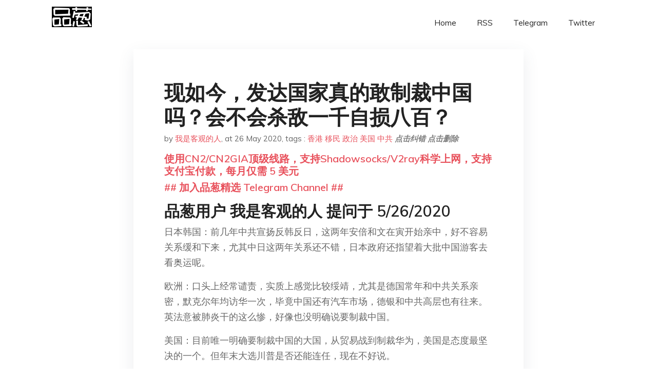

--- FILE ---
content_type: text/html; charset=utf-8
request_url: https://project-gutenberg.github.io/Pincong/post/7b6e7921965e886a65590afbf6295c8b/?utm_source=see_also&utm_medium=%25E4%25B8%25BA%25E4%25BB%2580%25E4%25B9%2588%25E5%2593%2581%25E8%2591%25B1%25E8%2580%2581%25E7%259B%25BC%25E7%259D%2580%25E4%25B8%25AD%25E5%259B%25BD%25E8%25A2%25AB%25E5%2588%25B6%25E8%25A3%2581%25E5%2588%25B6%25E8%25A3%2581%25E8%25BF%2587%25E5%2590%258E%25E7%259A%2584%25E9%2598%25B5%25E7%2597%259B%25E6%259C%259F%25E5%25A4%25A7%25E5%25AE%25B6%25E6%259C%2589%25E5%25BF%2583%25E7%2590%2586%25E5%2587%2586%25E5%25A4%2587%25E5%2590%2597
body_size: 9890
content:
<!doctype html><html lang=zh-cn><head><meta charset=utf-8><title>现如今，发达国家真的敢制裁中国吗？会不会杀敌一千自损八百？</title><meta name=viewport content="width=device-width,initial-scale=1,maximum-scale=1"><meta name=description content=" 品葱用户 我是客观的人 提问于 5/26/2020 日本韩国：前几年中共宣扬反韩反日，这两年安倍和文在寅开始亲中，好不容易关系缓和下来，尤其中日这两年关系还不错，日本政府还指望着大批中国游客去看奥运呢。
欧洲：口头上经常谴责，实质上感觉比较绥靖，尤其是德国常年和中共关系亲密，默克尔年均访华一次，毕竟中国还有汽车市场，德银和中共高层也有往来。英法意被肺炎干的这么惨，好像也没明确说要制裁中国。
美国：目前唯一明确要制裁中国的大国，从贸易战到制裁华为，美国是态度最坚决的一个。但年末大选川普是否还能连任，现在不好说。
加拿大，澳新：不太了解，感觉加拿大这次疫情比较亲中，很晚才关闭中国的航班，本身加拿大华人就很多，中国游客和中国留学生也多，特鲁多还说要引进100万移民，估计不敢制裁中国？ 澳洲据说民间反华情绪浓，政府如何？
大家觉得，除了美国之外，其他国家真的敢实质性的制裁中国吗？对于西方国家，一旦制裁中国，会不会杀敌一千自损八百？
品葱用户 lukelee 评论于 2020-05-26 不要以“单挑”的方式去看国际政治博弈。从五眼上来看，我觉得各国分工都比较的明确。
澳洲虽然对中国的出口比较依赖，但是历来纠纷都是比较强硬的一个。有时候都要强硬过美国。
美国往往是下手负责制裁中国的那个。
英国虽然不太说话，但是他毕竟是英联邦的宗主国，英联邦包括了50多个国家，英国的各国联系都是比较的广泛。比如这次香港的国安法，英国好似没说什么，但是印度边境目前对中国还是比较强硬的，不好说是不是英国会通过其邦交国对中国施加压力。
加拿大说不好，看上去对中国比较柔性。好像是白脸为主。
新西兰，存在感不大，不清楚会做些什么。偶尔总理会出口批评中国。与澳大利亚相当接近。两国互通相当方便。中国制裁新西兰，那么新西兰的产品可以通过澳大利亚来卖。
我住在澳洲，有很多华人会用中国思维来考虑国际关系，觉得澳洲的体量太小，被中国吃得死死的。但是澳洲不是一个国家作战，它本身为美国的长期盟友，又是英联邦，还是亚洲五国联防的会员（英国、澳大利亚、新西兰、马来西亚和新加坡）。 比如这一次中国制裁澳大利亚的牛肉和大麦，牛肉和大麦如果不买澳洲的，那么只有从美国和巴西买了。澳洲与美国的关税为0，等于澳大利亚把产品卖给美国，然后美国加个税再买回中国，澳洲虽然是有损失，但是并不会到农民要饿死的地步，另外澳洲与美国本身是反季。农产品可以起到一个互补作用。而且澳大利亚与中国之间农产品的关税要低于中国与美国，中国不买澳洲的农产品去买美国的这种经济制裁是伤敌1000自伤700的做法。
说到制裁，澳大利亚总理说不会制裁中国，中国买澳洲的农产品，是最大的客户，为什么要制裁呢？不让客户买东西？不赚钱了？这种看上去恨强硬，其实自己也吃亏的法子，只有中国做得出。
品葱用户 平淡如水 评论于 2020-05-25 說了很多遍，今日損失800，他日還能賺回來。但是今日放縱中共，他日損失的就不只是800。武肺的例子還不夠明顯嗎，當然個人不太認為所有发达国家都有這樣的目光。
品葱用户 KyriosKyrios 评论于 2020-05-25 如果制裁中国会伤敌一千自损八百，那就说明中国的实力以及经济关联度已经强到能对西方国家造成显著伤害了。假设这是真的，那么战狼们确实姑且可以欢呼，而如果中国还有任何的国际信誉的话这都可能意味着西方很难制裁中国。
但是感谢总加速师数年的亲自努力，硅脂如今的国际声誉和信用已经跌破了谷底了，就算西方保持岁静也要坚持向世界输出混乱与战狼外交。或多或少地，西方越来越被逼着要制裁了。
我觉得另一方面，把国家想成和人一样态度永远不变也是很不合理的。就算是个人对别人的态度也会变好变坏，一个国家现在对华态度软弱不意味着永远对华软弱，反之今天强硬的国家也不一定永远强硬。考虑到中共除了免费的韭菜没有什么本质上能让西方喜欢的起来的特性，国际关系在未来和过去一样都是有很大变化的空间的。就这点上来说，我觉得悲观一些确实总是好的，但是并不至于完全没有希望。
品葱用户 TISU 评论于 2020-05-26 原本習近平要以國賓身分訪日的活動原本安倍要盛大的舉行
但因疫情延後，疫情期間中國不斷飛機威脅台灣，也不忘頻繁光顧釣魚台
疫情已經讓日本國民對中國不爽度到達臨界點，加上散波病毒同時不忘挑釁，日本反中聲音大爆發
5.19自民黨要求習近平國賓訪日活動應該非延後而是直接取消，並由安倍代表提出此案
輿論也爆棚支持
日本自衛隊也開始展示增強耐海水性的新槍枝
日網友:習近平的智囊團是不是想不出什麼好點子對付國際反中聲浪，既然不知道該怎麼辦那就先挑釁好了
品葱用户 M36 评论于 2020-05-25 澳大利亚总理说 有些事情是不能拿来交易的 "><meta name=generator content="Hugo 0.100.2"><link rel=stylesheet href=../../plugins/bootstrap/bootstrap.min.css><link rel=stylesheet href=../../plugins/themify-icons/themify-icons.css><link rel=stylesheet href=https://project-gutenberg.github.io/Pincong/scss/style.min.css media=screen><link rel="shortcut icon" href=https://project-gutenberg.github.io/Pincong/images/favicon.png type=image/x-icon><link rel=icon href=https://project-gutenberg.github.io/Pincong/images/favicon.png type=image/x-icon><meta name=twitter:card content="summary_large_image"><meta name=og:title content=" 现如今，发达国家真的敢制裁中国吗？会不会杀敌一千自损八百？ "><meta name=og:description content=" 品葱用户 我是客观的人 提问于 5/26/2020 日本韩国：前几年中共宣扬反韩反日，这两年安倍和文在寅开始亲中，好不容易关系缓和下来，尤其中日这两年关系还不错，日本政府还指望着大批中国游客去看奥运呢。
欧洲：口头上经常谴责，实质上感觉比较绥靖，尤其是德国常年和中共关系亲密，默克尔年均访华一次，毕竟中国还有汽车市场，德银和中共高层也有往来。英法意被肺炎干的这么惨，好像也没明确说要制裁中国。
美国：目前唯一明确要制裁中国的大国，从贸易战到制裁华为，美国是态度最坚决的一个。但年末大选川普是否还能连任，现在不好说。
加拿大，澳新：不太了解，感觉加拿大这次疫情比较亲中，很晚才关闭中国的航班，本身加拿大华人就很多，中国游客和中国留学生也多，特鲁多还说要引进100万移民，估计不敢制裁中国？ 澳洲据说民间反华情绪浓，政府如何？
大家觉得，除了美国之外，其他国家真的敢实质性的制裁中国吗？对于西方国家，一旦制裁中国，会不会杀敌一千自损八百？
品葱用户 lukelee 评论于 2020-05-26 不要以“单挑”的方式去看国际政治博弈。从五眼上来看，我觉得各国分工都比较的明确。
澳洲虽然对中国的出口比较依赖，但是历来纠纷都是比较强硬的一个。有时候都要强硬过美国。
美国往往是下手负责制裁中国的那个。
英国虽然不太说话，但是他毕竟是英联邦的宗主国，英联邦包括了50多个国家，英国的各国联系都是比较的广泛。比如这次香港的国安法，英国好似没说什么，但是印度边境目前对中国还是比较强硬的，不好说是不是英国会通过其邦交国对中国施加压力。
加拿大说不好，看上去对中国比较柔性。好像是白脸为主。
新西兰，存在感不大，不清楚会做些什么。偶尔总理会出口批评中国。与澳大利亚相当接近。两国互通相当方便。中国制裁新西兰，那么新西兰的产品可以通过澳大利亚来卖。
我住在澳洲，有很多华人会用中国思维来考虑国际关系，觉得澳洲的体量太小，被中国吃得死死的。但是澳洲不是一个国家作战，它本身为美国的长期盟友，又是英联邦，还是亚洲五国联防的会员（英国、澳大利亚、新西兰、马来西亚和新加坡）。 比如这一次中国制裁澳大利亚的牛肉和大麦，牛肉和大麦如果不买澳洲的，那么只有从美国和巴西买了。澳洲与美国的关税为0，等于澳大利亚把产品卖给美国，然后美国加个税再买回中国，澳洲虽然是有损失，但是并不会到农民要饿死的地步，另外澳洲与美国本身是反季。农产品可以起到一个互补作用。而且澳大利亚与中国之间农产品的关税要低于中国与美国，中国不买澳洲的农产品去买美国的这种经济制裁是伤敌1000自伤700的做法。
说到制裁，澳大利亚总理说不会制裁中国，中国买澳洲的农产品，是最大的客户，为什么要制裁呢？不让客户买东西？不赚钱了？这种看上去恨强硬，其实自己也吃亏的法子，只有中国做得出。
品葱用户 平淡如水 评论于 2020-05-25 說了很多遍，今日損失800，他日還能賺回來。但是今日放縱中共，他日損失的就不只是800。武肺的例子還不夠明顯嗎，當然個人不太認為所有发达国家都有這樣的目光。
品葱用户 KyriosKyrios 评论于 2020-05-25 如果制裁中国会伤敌一千自损八百，那就说明中国的实力以及经济关联度已经强到能对西方国家造成显著伤害了。假设这是真的，那么战狼们确实姑且可以欢呼，而如果中国还有任何的国际信誉的话这都可能意味着西方很难制裁中国。
但是感谢总加速师数年的亲自努力，硅脂如今的国际声誉和信用已经跌破了谷底了，就算西方保持岁静也要坚持向世界输出混乱与战狼外交。或多或少地，西方越来越被逼着要制裁了。
我觉得另一方面，把国家想成和人一样态度永远不变也是很不合理的。就算是个人对别人的态度也会变好变坏，一个国家现在对华态度软弱不意味着永远对华软弱，反之今天强硬的国家也不一定永远强硬。考虑到中共除了免费的韭菜没有什么本质上能让西方喜欢的起来的特性，国际关系在未来和过去一样都是有很大变化的空间的。就这点上来说，我觉得悲观一些确实总是好的，但是并不至于完全没有希望。
品葱用户 TISU 评论于 2020-05-26 原本習近平要以國賓身分訪日的活動原本安倍要盛大的舉行
但因疫情延後，疫情期間中國不斷飛機威脅台灣，也不忘頻繁光顧釣魚台
疫情已經讓日本國民對中國不爽度到達臨界點，加上散波病毒同時不忘挑釁，日本反中聲音大爆發
5.19自民黨要求習近平國賓訪日活動應該非延後而是直接取消，並由安倍代表提出此案
輿論也爆棚支持
日本自衛隊也開始展示增強耐海水性的新槍枝
日網友:習近平的智囊團是不是想不出什麼好點子對付國際反中聲浪，既然不知道該怎麼辦那就先挑釁好了
品葱用户 M36 评论于 2020-05-25 澳大利亚总理说 有些事情是不能拿来交易的 "><meta name=og:image content="https://project-gutenberg.github.io/Pincong//images/card/146.jpg"><script data-ad-client=ca-pub-6074407261372769 async src=https://pagead2.googlesyndication.com/pagead/js/adsbygoogle.js></script>
<script async src="https://www.googletagmanager.com/gtag/js?id=G-06HJ1E5XNH"></script>
<script>window.dataLayer=window.dataLayer||[];function gtag(){dataLayer.push(arguments)}gtag('js',new Date),gtag('config','G-06HJ1E5XNH')</script></head><body><header class="fixed-top navigation"><div class=container><nav class="navbar navbar-expand-lg navbar-light bg-transparent"><a class=navbar-brand href=https://project-gutenberg.github.io/Pincong/><img class=img-fluid src=https://project-gutenberg.github.io/Pincong//images/logo.png alt=品葱*精选></a>
<button class="navbar-toggler border-0" type=button data-toggle=collapse data-target=#navigation>
<i class="ti-menu h3"></i></button><div class="collapse navbar-collapse text-center" id=navigation><ul class="navbar-nav ml-auto"><li class=nav-item><a class=nav-link href=https://project-gutenberg.github.io/Pincong/>Home</a></li><li class=nav-item><a class=nav-link href=https://project-gutenberg.github.io/Pincong/post/index.xml>RSS</a></li><li class=nav-item><a class=nav-link href=https://bit.ly/2HrxEi0>Telegram</a></li><li class=nav-item><a class=nav-link href=https://twitter.com/speechfree3>Twitter</a></li></ul></div></nav></div></header><div class="py-5 d-none d-lg-block"></div><section class=main-content><div class=container><div class=row><div class="col-lg-8 mx-auto block shadow mb-5"><h2>现如今，发达国家真的敢制裁中国吗？会不会杀敌一千自损八百？</h2><div class=mb-3><span>by <a href=https://project-gutenberg.github.io/Pincong/author/%e6%88%91%e6%98%af%e5%ae%a2%e8%a7%82%e7%9a%84%e4%ba%ba>我是客观的人</a></span>,
<span>at 26 May 2020</span>, tags :
<a href=https://project-gutenberg.github.io/Pincong/tags/%e9%a6%99%e6%b8%af>香港</a>
<a href=https://project-gutenberg.github.io/Pincong/tags/%e7%a7%bb%e6%b0%91>移民</a>
<a href=https://project-gutenberg.github.io/Pincong/tags/%e6%94%bf%e6%b2%bb>政治</a>
<a href=https://project-gutenberg.github.io/Pincong/tags/%e7%be%8e%e5%9b%bd>美国</a>
<a href=https://project-gutenberg.github.io/Pincong/tags/%e4%b8%ad%e5%85%b1>中共</a>
<a href=https://github.com/Project-Gutenberg/Pincong-data/edit/master/site/content/post/7b6e7921965e886a65590afbf6295c8b.md style=color:gray><strong><i>点击纠错</i></strong></a>
<i></i><a href=https://github.com/Project-Gutenberg/Pincong-data/delete/master/site/content/post/7b6e7921965e886a65590afbf6295c8b.md style=color:gray><strong><i>点击删除</i></strong></a></div><h5><a href=https://bit.ly/justmysock>使用CN2/CN2GIA顶级线路，支持Shadowsocks/V2ray科学上网，支持支付宝付款，每月仅需 5 美元</a></h5><h5><a href=https://bit.ly/2HrxEi0>## 加入品葱精选 Telegram Channel ##</a></h5><p></p><h3 id=品葱用户-我是客观的人-提问于-5262020>品葱用户 <strong>我是客观的人</strong> 提问于 5/26/2020</h3><p>日本韩国：前几年中共宣扬反韩反日，这两年安倍和文在寅开始亲中，好不容易关系缓和下来，尤其中日这两年关系还不错，日本政府还指望着大批中国游客去看奥运呢。</p><p>欧洲：口头上经常谴责，实质上感觉比较绥靖，尤其是德国常年和中共关系亲密，默克尔年均访华一次，毕竟中国还有汽车市场，德银和中共高层也有往来。英法意被肺炎干的这么惨，好像也没明确说要制裁中国。</p><p>美国：目前唯一明确要制裁中国的大国，从贸易战到制裁华为，美国是态度最坚决的一个。但年末大选川普是否还能连任，现在不好说。</p><p>加拿大，澳新：不太了解，感觉加拿大这次疫情比较亲中，很晚才关闭中国的航班，本身加拿大华人就很多，中国游客和中国留学生也多，特鲁多还说要引进100万移民，估计不敢制裁中国？ 澳洲据说民间反华情绪浓，政府如何？</p><p>大家觉得，除了美国之外，其他国家真的敢实质性的制裁中国吗？对于西方国家，一旦制裁中国，会不会杀敌一千自损八百？</p><h3 id=品葱用户-lukelee-评论于-2020-05-26>品葱用户 <strong>lukelee</strong> 评论于 2020-05-26</h3><p>不要以“单挑”的方式去看国际政治博弈。从五眼上来看，我觉得各国分工都比较的明确。</p><p>澳洲虽然对中国的出口比较依赖，但是历来纠纷都是比较强硬的一个。有时候都要强硬过美国。</p><p>美国往往是下手负责制裁中国的那个。</p><p>英国虽然不太说话，但是他毕竟是英联邦的宗主国，英联邦包括了50多个国家，英国的各国联系都是比较的广泛。比如这次香港的国安法，英国好似没说什么，但是印度边境目前对中国还是比较强硬的，不好说是不是英国会通过其邦交国对中国施加压力。</p><p>加拿大说不好，看上去对中国比较柔性。好像是白脸为主。</p><p>新西兰，存在感不大，不清楚会做些什么。偶尔总理会出口批评中国。与澳大利亚相当接近。两国互通相当方便。中国制裁新西兰，那么新西兰的产品可以通过澳大利亚来卖。</p><p>我住在澳洲，有很多华人会用中国思维来考虑国际关系，觉得澳洲的体量太小，被中国吃得死死的。但是澳洲不是一个国家作战，它本身为美国的长期盟友，又是英联邦，还是亚洲五国联防的会员（英国、澳大利亚、新西兰、马来西亚和新加坡）。 </p><p>比如这一次中国制裁澳大利亚的牛肉和大麦，牛肉和大麦如果不买澳洲的，那么只有从美国和巴西买了。澳洲与美国的关税为0，等于澳大利亚把产品卖给美国，然后美国加个税再买回中国，澳洲虽然是有损失，但是并不会到农民要饿死的地步，另外澳洲与美国本身是反季。农产品可以起到一个互补作用。而且澳大利亚与中国之间农产品的关税要低于中国与美国，中国不买澳洲的农产品去买美国的这种经济制裁是伤敌1000自伤700的做法。</p><p>说到制裁，澳大利亚总理说不会制裁中国，中国买澳洲的农产品，是最大的客户，为什么要制裁呢？不让客户买东西？不赚钱了？这种看上去恨强硬，其实自己也吃亏的法子，只有中国做得出。</p><h3 id=品葱用户-平淡如水-评论于-2020-05-25>品葱用户 <strong>平淡如水</strong> 评论于 2020-05-25</h3><p>說了很多遍，今日損失800，他日還能賺回來。但是今日放縱中共，他日損失的就不只是800。武肺的例子還不夠明顯嗎，當然個人不太認為所有发达国家都有這樣的目光。</p><h3 id=品葱用户-kyrioskyrios-评论于-2020-05-25>品葱用户 <strong>KyriosKyrios</strong> 评论于 2020-05-25</h3><p>如果制裁中国会伤敌一千自损八百，那就说明中国的实力以及经济关联度已经强到能对西方国家造成显著伤害了。假设这是真的，那么战狼们确实姑且可以欢呼，而如果中国还有任何的国际信誉的话这都可能意味着西方很难制裁中国。</p><p>但是感谢总加速师数年的亲自努力，硅脂如今的国际声誉和信用已经跌破了谷底了，就算西方保持岁静也要坚持向世界输出混乱与战狼外交。或多或少地，西方越来越被逼着要制裁了。</p><p>我觉得另一方面，把国家想成和人一样态度永远不变也是很不合理的。就算是个人对别人的态度也会变好变坏，一个国家现在对华态度软弱不意味着永远对华软弱，反之今天强硬的国家也不一定永远强硬。考虑到中共除了免费的韭菜没有什么本质上能让西方喜欢的起来的特性，国际关系在未来和过去一样都是有很大变化的空间的。就这点上来说，我觉得悲观一些确实总是好的，但是并不至于完全没有希望。</p><h3 id=品葱用户-tisu-评论于-2020-05-26>品葱用户 <strong>TISU</strong> 评论于 2020-05-26</h3><p>原本習近平要以國賓身分訪日的活動原本安倍要盛大的舉行<br>但因疫情延後，疫情期間中國不斷飛機威脅台灣，也不忘頻繁光顧釣魚台<br>疫情已經讓日本國民對中國不爽度到達臨界點，加上散波病毒同時不忘挑釁，日本反中聲音大爆發<br>5.19自民黨要求習近平國賓訪日活動應該非延後而是直接取消，並由安倍代表提出此案<br>輿論也爆棚支持<br>日本自衛隊也開始展示增強耐海水性的新槍枝<br><img src="https://images.weserv.nl/?url=https%3A%2F%2Fimgur.com%2FoqIi71U.png" alt="https://images.weserv.nl/?url=https://imgur.com/oqIi71U.png"><br><img src="https://images.weserv.nl/?url=https%3A%2F%2Fimgur.com%2F9cTZyXR.png" alt="https://images.weserv.nl/?url=https://imgur.com/9cTZyXR.png"><br>日網友:習近平的智囊團是不是想不出什麼好點子對付國際反中聲浪，既然不知道該怎麼辦那就先挑釁好了</p><h3 id=品葱用户-m36-评论于-2020-05-25>品葱用户 <strong>M36</strong> 评论于 2020-05-25</h3><p>澳大利亚总理说 有些事情是不能拿来交易的<br>川普说 和中公断绝关系 可为美国省下5000亿美元<br>德国和法国说 要出资5000亿欧元 帮助建立多元化的供应链 针对谁不言而喻<br>日本政府 第一批出资20亿美元帮助本国企业撤出中国<br>英国政府 计划把华为踢出英国5G网络建设<br>没了中国 世界照样转 而中国没有世界被打回原型<br>中国市场永远在 14亿人不会因为中共的消亡而走入历史 <br>中共却会被扫入历史的灰烬中 <br>与不讲信用 不守承诺的中共打交道 西方社会才会遭受巨大的损失 <br>制裁中共 才能让世界更为公平 人民更为幸福</p><h3 id=品葱用户-yuta08-评论于-2020-05-25>品葱用户 <strong>yuta08</strong> 评论于 2020-05-25</h3><p>中國這個人類的癌細胞並不會因為你和他不同文不同種，或離它遙遠，它就不會傷害到你。反而會隨著你越姑息或放任它，它會越長越大，最後危及全人類的生命。</p><p>如果西方國家沒辦法從這次疫情了解到這個事實，這次疫情只會是個開端，中國對全人類的危害會日益激烈，最終導致人類文明的毀滅（如核戰）</p><h3 id=品葱用户-karamat-评论于-2020-05-25>品葱用户 <strong>karamat</strong> 评论于 2020-05-25</h3><p>简单来说是的，虽然大趋势是中共和自由世界脱钩，但是事实就是目前和中共脱钩进程非常缓慢，特别是在有香港这个受美国承认的特别关税区作为后门的情况下。<br>民主制度的缺陷就是立法决策效率低，很容易陷入绥靖政策。<br>美国是最想制裁中共的，但是美国对于资本的管制很松，在大陆利益太多，特别是苹果之类设厂的公司，脱钩绝非一两年的事情。<br>欧洲虽然意识形态上支持美国，但对于中美对抗兴趣不大，再加上实力所限，即使是如捷克这种，都很难和中共翻脸，这帮国家只要别给中共开后门拖美国后腿，就算不错了。<br>亚洲国家虽然都不喜欢中共，但是因为贸易的关系，很难和中国脱钩。</p><p>最后加一条，如果香港条例通过，美国取消香港的独立关税区地位，或许能大大加速这一过程，毕竟香港是中共最大的外资进出窗口，失去独立关税区地位能让很多资本家改变想法。</p><h3 id=品葱用户-民智民权民族-评论于-2020-05-26>品葱用户 <strong>民智民权民族</strong> 评论于 2020-05-26</h3><p>敢，因为已经自损八百了!</p><p>病毒之前还不敢，现在肯定敢。</p><h3 id=品葱用户-rts-评论于-2020-05-25>品葱用户 <strong>rts</strong> 评论于 2020-05-25</h3><p>只要中共不做到武统台湾这种没办法假装看不到的地步就肯定不会。</p><h3 id=品葱用户-a5748-评论于-2020-05-26>品葱用户 <strong>a5748</strong> 评论于 2020-05-26</h3><p>这种东西，时间会给我们答案。</p><p>紫薯紫薯紫薯紫薯</p><h3 id=品葱用户-傳播真相-评论于-2020-05-26>品葱用户 <strong>傳播真相</strong> 评论于 2020-05-26</h3><p>今天不搞死中共 之後的世界將會回到獨裁的世界</p><h3 id=品葱用户-岐山冰冰-评论于-2020-05-26>品葱用户 <strong>岐山冰冰</strong> 评论于 2020-05-26</h3><p>我觉得你应该这么问，美国今年年底会制裁中国吗？现在土共是不是疯了一样的想留住外资，外资 台资入境的超国民待遇是不是又刺激的韭菜高潮到久久不能自已。</p><p>经济和贸易上脱钩之后，剩下的就只能坐等制裁了，假如川普连任，墙国是别想做出以前忽悠人的姿态，做做样子就蒙混过关了，不做出真正的变革，川普是不会手软的，白宫报告应该有不少人看过，只要川普政府连任，政策肯定会持续下去，美国对华政策战略性的巨大改变绝对不是弄几个实体清单就完事了，说起拉清单这事，川普貌似比维尼玩的6啊。</p><h3 id=品葱用户-逃离东亚大陆洼地-评论于-2020-05-25>品葱用户 <strong>逃离东亚大陆洼地</strong> 评论于 2020-05-25</h3><p>基本上都是雷声大雨点小，有些人翻墙很久了居然还没看清。</p><h3 id=品葱用户-wumingdouhua-评论于-2020-05-25>品葱用户 <strong>wumingdouhua</strong> 评论于 2020-05-25</h3><p>挪威已经决定5G不让华为修了（4G是华为修的，世界最快）<br>英国决定把华为降到0<br>敏感行业会逐渐提防，高科技不让中国起来<br>但是普通消费品不会和中国断<br>像伊朗那样制裁估计欧美做不出来</p><h3 id=品葱用户-dk2s-评论于-2020-05-26>品葱用户 <strong>Dk2s</strong> 评论于 2020-05-26</h3><p>不需要制裁中國<br>因為沒有必要<br>國際社會已經慢慢的在脫鉤<br>這樣傷害小</p><p>而且</p><p>對兩邊都好</p><p>一邊想脫離中國加工<br> 一邊想鎖國保政權</p><p>慢慢來~~</p><h3 id=品葱用户-acehow-评论于-2020-05-25>品葱用户 <strong>acehow</strong> 评论于 2020-05-25</h3><p>也没什么不敢的。事实上川普前两年的贸易战就可以看做是对中国的经济制裁了。川普今年应该会连任，之后更会加大力度制裁中国。至于欧洲，澳洲，日韩，总体来说还是跟着美国老大哥走的，所以中国想和江湖一样稳定的发展已经不可能了，现在就是看加速师能给中国人民带来多深重的灾难，和中共何时会倒台了。</p><blockquote><p><a href=https://pincong.rocks/question/25979>点击品葱原文参与讨论</a></p></blockquote><h5><a href="https://www.digitalocean.com/?refcode=4351d40e44b2&utm_campaign=Referral_Invite&utm_medium=Referral_Program&utm_source=CopyPaste">最简单好用的 VPS,没有之一，注册立得 100 美金</a></h5></div><div class="col-lg-8 mx-auto block shadow"><div id=disqus_thread></div><script type=application/javascript>window.disqus_config=function(){},function(){if(["localhost","127.0.0.1"].indexOf(window.location.hostname)!=-1){document.getElementById('disqus_thread').innerHTML='Disqus comments not available by default when the website is previewed locally.';return}var t=document,e=t.createElement('script');e.async=!0,e.src='//pin-cong-jing-xuan.disqus.com/embed.js',e.setAttribute('data-timestamp',+new Date),(t.head||t.body).appendChild(e)}()</script><noscript>Please enable JavaScript to view the <a href=https://disqus.com/?ref_noscript>comments powered by Disqus.</a></noscript><a href=https://disqus.com class=dsq-brlink>comments powered by <span class=logo-disqus>Disqus</span></a></div><div class="col-lg-8 mx-auto block shadow"><h3>See Also</h3><div class=container><div class=row><div class="mx-auto px-0"><div class="bg-white shadow block"><article class=mb-5><h2 class=h5><a class=text-dark href="https://project-gutenberg.github.io/Pincong/post/7948a96ac15b09dd29765d475c28ff3e/?utm_source=see_also&utm_medium=%25E7%258E%25B0%25E5%25A6%2582%25E4%25BB%258A%25E5%258F%2591%25E8%25BE%25BE%25E5%259B%25BD%25E5%25AE%25B6%25E7%259C%259F%25E7%259A%2584%25E6%2595%25A2%25E5%2588%25B6%25E8%25A3%2581%25E4%25B8%25AD%25E5%259B%25BD%25E5%2590%2597%25E4%25BC%259A%25E4%25B8%258D%25E4%25BC%259A%25E6%259D%2580%25E6%2595%258C%25E4%25B8%2580%25E5%258D%2583%25E8%2587%25AA%25E6%258D%259F%25E5%2585%25AB%25E7%2599%25BE">中国的流行文化在港澳台和东南亚，有多大影响力？？</a></h2><p class=text-dark>品葱用户 我是客观的人 提问于 5/20/2020 听说中国的网剧，电视剧，电影在台湾，马来西亚，新加坡挺受欢迎？
像薛之谦，肖战，tfboys有不少台湾粉丝，这个我在刷youtube评论区的时候是能感觉到的，繁体字评论很多，证明了大陆明星 …</p></article><article class=mb-5><h2 class=h5><a class=text-dark href="https://project-gutenberg.github.io/Pincong/post/1a416e5d3f1ecde793e7bf898270e4b0/?utm_source=see_also&utm_medium=%25E7%258E%25B0%25E5%25A6%2582%25E4%25BB%258A%25E5%258F%2591%25E8%25BE%25BE%25E5%259B%25BD%25E5%25AE%25B6%25E7%259C%259F%25E7%259A%2584%25E6%2595%25A2%25E5%2588%25B6%25E8%25A3%2581%25E4%25B8%25AD%25E5%259B%25BD%25E5%2590%2597%25E4%25BC%259A%25E4%25B8%258D%25E4%25BC%259A%25E6%259D%2580%25E6%2595%258C%25E4%25B8%2580%25E5%258D%2583%25E8%2587%25AA%25E6%258D%259F%25E5%2585%25AB%25E7%2599%25BE">澳门现在是个怎样的城市？澳门人普遍亲大陆是真的吗？？</a></h2><p class=text-dark>品葱用户 我是客观的人 提问于 5/14/2020 之前看过品葱里几个讨论澳门的帖子，很多葱油说澳门已经沦陷了，据说澳门人普遍赞扬回归后的生活和发展，并且大多数澳门人支持港警，支持大陆，是这样吗？
澳门现在是怎样的一个城市？澳门人真的比较亲 …</p></article><article class=mb-5><h2 class=h5><a class=text-dark href="https://project-gutenberg.github.io/Pincong/post/a2f2c8d075721547f5dea7ad6992f760/?utm_source=see_also&utm_medium=%25E7%258E%25B0%25E5%25A6%2582%25E4%25BB%258A%25E5%258F%2591%25E8%25BE%25BE%25E5%259B%25BD%25E5%25AE%25B6%25E7%259C%259F%25E7%259A%2584%25E6%2595%25A2%25E5%2588%25B6%25E8%25A3%2581%25E4%25B8%25AD%25E5%259B%25BD%25E5%2590%2597%25E4%25BC%259A%25E4%25B8%258D%25E4%25BC%259A%25E6%259D%2580%25E6%2595%258C%25E4%25B8%2580%25E5%258D%2583%25E8%2587%25AA%25E6%258D%259F%25E5%2585%25AB%25E7%2599%25BE">广东人和澳门人怎么看待现在的香港？支持香港人抗争的多吗？</a></h2><p class=text-dark>品葱用户 我是客观的人 提问于 5/25/2020 大陆的广东人会对香港有同情心吗？ 广东年轻人怎么看待现在的香港？会有莫名好感吗
海外的广东留学生们，支持香港人的多吗？？
另外听说澳门人普遍岁静，甚至很多人支持港警，是这样吗？ …</p></article><article class=mb-5><h2 class=h5><a class=text-dark href="https://project-gutenberg.github.io/Pincong/post/95cfb658fce77f317d5a7c45f458fd24/?utm_source=see_also&utm_medium=%25E7%258E%25B0%25E5%25A6%2582%25E4%25BB%258A%25E5%258F%2591%25E8%25BE%25BE%25E5%259B%25BD%25E5%25AE%25B6%25E7%259C%259F%25E7%259A%2584%25E6%2595%25A2%25E5%2588%25B6%25E8%25A3%2581%25E4%25B8%25AD%25E5%259B%25BD%25E5%2590%2597%25E4%25BC%259A%25E4%25B8%258D%25E4%25BC%259A%25E6%259D%2580%25E6%2595%258C%25E4%25B8%2580%25E5%258D%2583%25E8%2587%25AA%25E6%258D%259F%25E5%2585%25AB%25E7%2599%25BE">为什么当年俄罗斯，印度，巴西没有成为世界工厂？世界工厂是否利大于弊？？</a></h2><p class=text-dark>品葱用户 我是客观的人 提问于 5/24/2020 中国做了几十年的世界工厂，虽然名声上比较差，中国产品质量口碑差，工人被压榨，被称为血汗工厂，但确实让更多的人能够就业，吸引很多外资投入，中国外贸也繁荣一时，让中国经济和世界经济紧密相连，总 …</p></article><article class=mb-5><h2 class=h5><a class=text-dark href="https://project-gutenberg.github.io/Pincong/post/31672a7350634db1bf29d9706dcdde6b/?utm_source=see_also&utm_medium=%25E7%258E%25B0%25E5%25A6%2582%25E4%25BB%258A%25E5%258F%2591%25E8%25BE%25BE%25E5%259B%25BD%25E5%25AE%25B6%25E7%259C%259F%25E7%259A%2584%25E6%2595%25A2%25E5%2588%25B6%25E8%25A3%2581%25E4%25B8%25AD%25E5%259B%25BD%25E5%2590%2597%25E4%25BC%259A%25E4%25B8%258D%25E4%25BC%259A%25E6%259D%2580%25E6%2595%258C%25E4%25B8%2580%25E5%258D%2583%25E8%2587%25AA%25E6%258D%259F%25E5%2585%25AB%25E7%2599%25BE">如何看待美俄印巴疫情持续爆发，欧洲已经逐步恢复正常？？</a></h2><p class=text-dark>美国俄罗斯印度巴西，仍然在爆发中，感觉印度最终感染会超过美国。
英国估计还要一个月，
欧洲整体恢复正常，法德意西一天增加几百例，已经可防可控。德甲已经重新开赛，法国意大利开始慢慢解封。
大家觉得，今年下半年 欧洲亚洲的经济会恢复几成？？中国 …</p></article></div></div></div></div></div></div></div></div></section><script>var i,images=document.getElementsByTagName("img");for(i=0;i<images.length;i++)images[i].className+="img-fluid w-100 mb-4"</script><footer class="py-4 bg-light border-top"><div class=container><div class="row justify-content-between align-items-center"><div class="col-lg-4 text-center text-lg-left mb-4 mb-lg-0"><a href=https://project-gutenberg.github.io/Pincong/><img src=https://project-gutenberg.github.io/Pincong//images/logo.png class=img-fluid alt=品葱*精选></a></div><div class="col-lg-4 text-center mb-4 mb-lg-0"><ul class="list-inline mb-0"></ul></div><div class="col-lg-4 text-lg-right text-center mb-4 mb-lg-0"><ul class="list-inline social-icon mb-0"><li class=list-inline-item><a href=https://pincong.rocks/><i class=ti-home></i></a></li><li class=list-inline-item><a href=https://github.com/Project-Gutenberg/Pincong><i class=ti-github></i></a></li></ul></div><div class="col-12 text-center mt-4"><span></span></div></div></div></footer><script src=../../plugins/jQuery/jquery.min.js></script>
<script src=../../plugins/bootstrap/bootstrap.min.js></script>
<script src=../../plugins/search/fuse.min.js></script>
<script src=../../plugins/search/mark.js></script>
<script src=../../plugins/search/search.js></script>
<script src=https://project-gutenberg.github.io/Pincong/js/script.min.js></script>
<script>(function(e,o,i,a,t,n,s){e.GoogleAnalyticsObject=t,e[t]=e[t]||function(){(e[t].q=e[t].q||[]).push(arguments)},e[t].l=1*new Date,n=o.createElement(i),s=o.getElementsByTagName(i)[0],n.async=1,n.src=a,s.parentNode.insertBefore(n,s)})(window,document,'script','//www.google-analytics.com/analytics.js','ga'),ga('create','UA-151212685-6','auto'),ga('send','pageview')</script></body></html>

--- FILE ---
content_type: text/html; charset=utf-8
request_url: https://www.google.com/recaptcha/api2/aframe
body_size: 267
content:
<!DOCTYPE HTML><html><head><meta http-equiv="content-type" content="text/html; charset=UTF-8"></head><body><script nonce="FOlG95-eBO_CZEsvLkc0Bg">/** Anti-fraud and anti-abuse applications only. See google.com/recaptcha */ try{var clients={'sodar':'https://pagead2.googlesyndication.com/pagead/sodar?'};window.addEventListener("message",function(a){try{if(a.source===window.parent){var b=JSON.parse(a.data);var c=clients[b['id']];if(c){var d=document.createElement('img');d.src=c+b['params']+'&rc='+(localStorage.getItem("rc::a")?sessionStorage.getItem("rc::b"):"");window.document.body.appendChild(d);sessionStorage.setItem("rc::e",parseInt(sessionStorage.getItem("rc::e")||0)+1);localStorage.setItem("rc::h",'1768866464406');}}}catch(b){}});window.parent.postMessage("_grecaptcha_ready", "*");}catch(b){}</script></body></html>